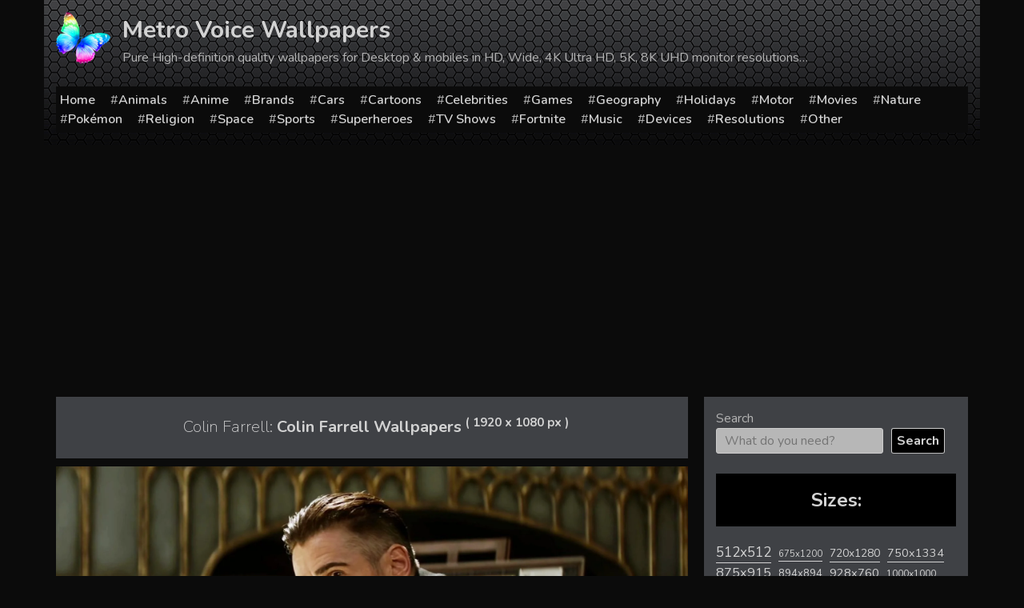

--- FILE ---
content_type: text/html; charset=UTF-8
request_url: https://metrovoice.net/celebrities/colin-farrell/95156/colin-farrell-wallpapers-2/
body_size: 22179
content:
<!doctype html>
<html lang="en-US">
<head>
	<meta charset="UTF-8">
	<meta name="viewport" content="width=device-width, initial-scale=1">
	<link rel="profile" href="https://gmpg.org/xfn/11">
			
		<meta name="description" content="Colin Farrell Wallpapers Backgrounds with 1920x1080 resolution for personal use available. WM-95156 is the search number for these image" />
		
		<title>  Colin Farrell Wallpapers</title>
	<meta name='robots' content='max-image-preview:large' />
<link rel='dns-prefetch' href='//static.addtoany.com' />
<link rel="alternate" type="application/rss+xml" title="Metro Voice Wallpapers &raquo; Feed" href="https://metrovoice.net/feed/" />
<link rel="alternate" type="application/rss+xml" title="Metro Voice Wallpapers &raquo; Comments Feed" href="https://metrovoice.net/comments/feed/" />
<link rel="alternate" type="application/rss+xml" title="Metro Voice Wallpapers &raquo; Colin Farrell Wallpapers Comments Feed" href="https://metrovoice.net/celebrities/colin-farrell/95156/colin-farrell-wallpapers-2/feed/" />
<link rel="alternate" title="oEmbed (JSON)" type="application/json+oembed" href="https://metrovoice.net/wp-json/oembed/1.0/embed?url=https%3A%2F%2Fmetrovoice.net%2Fcelebrities%2Fcolin-farrell%2F95156%2Fcolin-farrell-wallpapers-2%2F" />
<link rel="alternate" title="oEmbed (XML)" type="text/xml+oembed" href="https://metrovoice.net/wp-json/oembed/1.0/embed?url=https%3A%2F%2Fmetrovoice.net%2Fcelebrities%2Fcolin-farrell%2F95156%2Fcolin-farrell-wallpapers-2%2F&#038;format=xml" />
<style id='wp-img-auto-sizes-contain-inline-css' type='text/css'>
img:is([sizes=auto i],[sizes^="auto," i]){contain-intrinsic-size:3000px 1500px}
/*# sourceURL=wp-img-auto-sizes-contain-inline-css */
</style>
<style id='wp-emoji-styles-inline-css' type='text/css'>

	img.wp-smiley, img.emoji {
		display: inline !important;
		border: none !important;
		box-shadow: none !important;
		height: 1em !important;
		width: 1em !important;
		margin: 0 0.07em !important;
		vertical-align: -0.1em !important;
		background: none !important;
		padding: 0 !important;
	}
/*# sourceURL=wp-emoji-styles-inline-css */
</style>
<style id='wp-block-library-inline-css' type='text/css'>
:root{--wp-block-synced-color:#7a00df;--wp-block-synced-color--rgb:122,0,223;--wp-bound-block-color:var(--wp-block-synced-color);--wp-editor-canvas-background:#ddd;--wp-admin-theme-color:#007cba;--wp-admin-theme-color--rgb:0,124,186;--wp-admin-theme-color-darker-10:#006ba1;--wp-admin-theme-color-darker-10--rgb:0,107,160.5;--wp-admin-theme-color-darker-20:#005a87;--wp-admin-theme-color-darker-20--rgb:0,90,135;--wp-admin-border-width-focus:2px}@media (min-resolution:192dpi){:root{--wp-admin-border-width-focus:1.5px}}.wp-element-button{cursor:pointer}:root .has-very-light-gray-background-color{background-color:#eee}:root .has-very-dark-gray-background-color{background-color:#313131}:root .has-very-light-gray-color{color:#eee}:root .has-very-dark-gray-color{color:#313131}:root .has-vivid-green-cyan-to-vivid-cyan-blue-gradient-background{background:linear-gradient(135deg,#00d084,#0693e3)}:root .has-purple-crush-gradient-background{background:linear-gradient(135deg,#34e2e4,#4721fb 50%,#ab1dfe)}:root .has-hazy-dawn-gradient-background{background:linear-gradient(135deg,#faaca8,#dad0ec)}:root .has-subdued-olive-gradient-background{background:linear-gradient(135deg,#fafae1,#67a671)}:root .has-atomic-cream-gradient-background{background:linear-gradient(135deg,#fdd79a,#004a59)}:root .has-nightshade-gradient-background{background:linear-gradient(135deg,#330968,#31cdcf)}:root .has-midnight-gradient-background{background:linear-gradient(135deg,#020381,#2874fc)}:root{--wp--preset--font-size--normal:16px;--wp--preset--font-size--huge:42px}.has-regular-font-size{font-size:1em}.has-larger-font-size{font-size:2.625em}.has-normal-font-size{font-size:var(--wp--preset--font-size--normal)}.has-huge-font-size{font-size:var(--wp--preset--font-size--huge)}.has-text-align-center{text-align:center}.has-text-align-left{text-align:left}.has-text-align-right{text-align:right}.has-fit-text{white-space:nowrap!important}#end-resizable-editor-section{display:none}.aligncenter{clear:both}.items-justified-left{justify-content:flex-start}.items-justified-center{justify-content:center}.items-justified-right{justify-content:flex-end}.items-justified-space-between{justify-content:space-between}.screen-reader-text{border:0;clip-path:inset(50%);height:1px;margin:-1px;overflow:hidden;padding:0;position:absolute;width:1px;word-wrap:normal!important}.screen-reader-text:focus{background-color:#ddd;clip-path:none;color:#444;display:block;font-size:1em;height:auto;left:5px;line-height:normal;padding:15px 23px 14px;text-decoration:none;top:5px;width:auto;z-index:100000}html :where(.has-border-color){border-style:solid}html :where([style*=border-top-color]){border-top-style:solid}html :where([style*=border-right-color]){border-right-style:solid}html :where([style*=border-bottom-color]){border-bottom-style:solid}html :where([style*=border-left-color]){border-left-style:solid}html :where([style*=border-width]){border-style:solid}html :where([style*=border-top-width]){border-top-style:solid}html :where([style*=border-right-width]){border-right-style:solid}html :where([style*=border-bottom-width]){border-bottom-style:solid}html :where([style*=border-left-width]){border-left-style:solid}html :where(img[class*=wp-image-]){height:auto;max-width:100%}:where(figure){margin:0 0 1em}html :where(.is-position-sticky){--wp-admin--admin-bar--position-offset:var(--wp-admin--admin-bar--height,0px)}@media screen and (max-width:600px){html :where(.is-position-sticky){--wp-admin--admin-bar--position-offset:0px}}

/*# sourceURL=wp-block-library-inline-css */
</style><style id='wp-block-search-inline-css' type='text/css'>
.wp-block-search__button{margin-left:10px;word-break:normal}.wp-block-search__button.has-icon{line-height:0}.wp-block-search__button svg{height:1.25em;min-height:24px;min-width:24px;width:1.25em;fill:currentColor;vertical-align:text-bottom}:where(.wp-block-search__button){border:1px solid #ccc;padding:6px 10px}.wp-block-search__inside-wrapper{display:flex;flex:auto;flex-wrap:nowrap;max-width:100%}.wp-block-search__label{width:100%}.wp-block-search.wp-block-search__button-only .wp-block-search__button{box-sizing:border-box;display:flex;flex-shrink:0;justify-content:center;margin-left:0;max-width:100%}.wp-block-search.wp-block-search__button-only .wp-block-search__inside-wrapper{min-width:0!important;transition-property:width}.wp-block-search.wp-block-search__button-only .wp-block-search__input{flex-basis:100%;transition-duration:.3s}.wp-block-search.wp-block-search__button-only.wp-block-search__searchfield-hidden,.wp-block-search.wp-block-search__button-only.wp-block-search__searchfield-hidden .wp-block-search__inside-wrapper{overflow:hidden}.wp-block-search.wp-block-search__button-only.wp-block-search__searchfield-hidden .wp-block-search__input{border-left-width:0!important;border-right-width:0!important;flex-basis:0;flex-grow:0;margin:0;min-width:0!important;padding-left:0!important;padding-right:0!important;width:0!important}:where(.wp-block-search__input){appearance:none;border:1px solid #949494;flex-grow:1;font-family:inherit;font-size:inherit;font-style:inherit;font-weight:inherit;letter-spacing:inherit;line-height:inherit;margin-left:0;margin-right:0;min-width:3rem;padding:8px;text-decoration:unset!important;text-transform:inherit}:where(.wp-block-search__button-inside .wp-block-search__inside-wrapper){background-color:#fff;border:1px solid #949494;box-sizing:border-box;padding:4px}:where(.wp-block-search__button-inside .wp-block-search__inside-wrapper) .wp-block-search__input{border:none;border-radius:0;padding:0 4px}:where(.wp-block-search__button-inside .wp-block-search__inside-wrapper) .wp-block-search__input:focus{outline:none}:where(.wp-block-search__button-inside .wp-block-search__inside-wrapper) :where(.wp-block-search__button){padding:4px 8px}.wp-block-search.aligncenter .wp-block-search__inside-wrapper{margin:auto}.wp-block[data-align=right] .wp-block-search.wp-block-search__button-only .wp-block-search__inside-wrapper{float:right}
/*# sourceURL=https://metrovoice.net/wp-includes/blocks/search/style.min.css */
</style>
<style id='wp-block-tag-cloud-inline-css' type='text/css'>
.wp-block-tag-cloud{box-sizing:border-box}.wp-block-tag-cloud.aligncenter{justify-content:center;text-align:center}.wp-block-tag-cloud a{display:inline-block;margin-right:5px}.wp-block-tag-cloud span{display:inline-block;margin-left:5px;text-decoration:none}:root :where(.wp-block-tag-cloud.is-style-outline){display:flex;flex-wrap:wrap;gap:1ch}:root :where(.wp-block-tag-cloud.is-style-outline a){border:1px solid;font-size:unset!important;margin-right:0;padding:1ch 2ch;text-decoration:none!important}
/*# sourceURL=https://metrovoice.net/wp-includes/blocks/tag-cloud/style.min.css */
</style>
<style id='global-styles-inline-css' type='text/css'>
:root{--wp--preset--aspect-ratio--square: 1;--wp--preset--aspect-ratio--4-3: 4/3;--wp--preset--aspect-ratio--3-4: 3/4;--wp--preset--aspect-ratio--3-2: 3/2;--wp--preset--aspect-ratio--2-3: 2/3;--wp--preset--aspect-ratio--16-9: 16/9;--wp--preset--aspect-ratio--9-16: 9/16;--wp--preset--color--black: #000000;--wp--preset--color--cyan-bluish-gray: #abb8c3;--wp--preset--color--white: #ffffff;--wp--preset--color--pale-pink: #f78da7;--wp--preset--color--vivid-red: #cf2e2e;--wp--preset--color--luminous-vivid-orange: #ff6900;--wp--preset--color--luminous-vivid-amber: #fcb900;--wp--preset--color--light-green-cyan: #7bdcb5;--wp--preset--color--vivid-green-cyan: #00d084;--wp--preset--color--pale-cyan-blue: #8ed1fc;--wp--preset--color--vivid-cyan-blue: #0693e3;--wp--preset--color--vivid-purple: #9b51e0;--wp--preset--gradient--vivid-cyan-blue-to-vivid-purple: linear-gradient(135deg,rgb(6,147,227) 0%,rgb(155,81,224) 100%);--wp--preset--gradient--light-green-cyan-to-vivid-green-cyan: linear-gradient(135deg,rgb(122,220,180) 0%,rgb(0,208,130) 100%);--wp--preset--gradient--luminous-vivid-amber-to-luminous-vivid-orange: linear-gradient(135deg,rgb(252,185,0) 0%,rgb(255,105,0) 100%);--wp--preset--gradient--luminous-vivid-orange-to-vivid-red: linear-gradient(135deg,rgb(255,105,0) 0%,rgb(207,46,46) 100%);--wp--preset--gradient--very-light-gray-to-cyan-bluish-gray: linear-gradient(135deg,rgb(238,238,238) 0%,rgb(169,184,195) 100%);--wp--preset--gradient--cool-to-warm-spectrum: linear-gradient(135deg,rgb(74,234,220) 0%,rgb(151,120,209) 20%,rgb(207,42,186) 40%,rgb(238,44,130) 60%,rgb(251,105,98) 80%,rgb(254,248,76) 100%);--wp--preset--gradient--blush-light-purple: linear-gradient(135deg,rgb(255,206,236) 0%,rgb(152,150,240) 100%);--wp--preset--gradient--blush-bordeaux: linear-gradient(135deg,rgb(254,205,165) 0%,rgb(254,45,45) 50%,rgb(107,0,62) 100%);--wp--preset--gradient--luminous-dusk: linear-gradient(135deg,rgb(255,203,112) 0%,rgb(199,81,192) 50%,rgb(65,88,208) 100%);--wp--preset--gradient--pale-ocean: linear-gradient(135deg,rgb(255,245,203) 0%,rgb(182,227,212) 50%,rgb(51,167,181) 100%);--wp--preset--gradient--electric-grass: linear-gradient(135deg,rgb(202,248,128) 0%,rgb(113,206,126) 100%);--wp--preset--gradient--midnight: linear-gradient(135deg,rgb(2,3,129) 0%,rgb(40,116,252) 100%);--wp--preset--font-size--small: 13px;--wp--preset--font-size--medium: 20px;--wp--preset--font-size--large: 36px;--wp--preset--font-size--x-large: 42px;--wp--preset--spacing--20: 0.44rem;--wp--preset--spacing--30: 0.67rem;--wp--preset--spacing--40: 1rem;--wp--preset--spacing--50: 1.5rem;--wp--preset--spacing--60: 2.25rem;--wp--preset--spacing--70: 3.38rem;--wp--preset--spacing--80: 5.06rem;--wp--preset--shadow--natural: 6px 6px 9px rgba(0, 0, 0, 0.2);--wp--preset--shadow--deep: 12px 12px 50px rgba(0, 0, 0, 0.4);--wp--preset--shadow--sharp: 6px 6px 0px rgba(0, 0, 0, 0.2);--wp--preset--shadow--outlined: 6px 6px 0px -3px rgb(255, 255, 255), 6px 6px rgb(0, 0, 0);--wp--preset--shadow--crisp: 6px 6px 0px rgb(0, 0, 0);}:where(.is-layout-flex){gap: 0.5em;}:where(.is-layout-grid){gap: 0.5em;}body .is-layout-flex{display: flex;}.is-layout-flex{flex-wrap: wrap;align-items: center;}.is-layout-flex > :is(*, div){margin: 0;}body .is-layout-grid{display: grid;}.is-layout-grid > :is(*, div){margin: 0;}:where(.wp-block-columns.is-layout-flex){gap: 2em;}:where(.wp-block-columns.is-layout-grid){gap: 2em;}:where(.wp-block-post-template.is-layout-flex){gap: 1.25em;}:where(.wp-block-post-template.is-layout-grid){gap: 1.25em;}.has-black-color{color: var(--wp--preset--color--black) !important;}.has-cyan-bluish-gray-color{color: var(--wp--preset--color--cyan-bluish-gray) !important;}.has-white-color{color: var(--wp--preset--color--white) !important;}.has-pale-pink-color{color: var(--wp--preset--color--pale-pink) !important;}.has-vivid-red-color{color: var(--wp--preset--color--vivid-red) !important;}.has-luminous-vivid-orange-color{color: var(--wp--preset--color--luminous-vivid-orange) !important;}.has-luminous-vivid-amber-color{color: var(--wp--preset--color--luminous-vivid-amber) !important;}.has-light-green-cyan-color{color: var(--wp--preset--color--light-green-cyan) !important;}.has-vivid-green-cyan-color{color: var(--wp--preset--color--vivid-green-cyan) !important;}.has-pale-cyan-blue-color{color: var(--wp--preset--color--pale-cyan-blue) !important;}.has-vivid-cyan-blue-color{color: var(--wp--preset--color--vivid-cyan-blue) !important;}.has-vivid-purple-color{color: var(--wp--preset--color--vivid-purple) !important;}.has-black-background-color{background-color: var(--wp--preset--color--black) !important;}.has-cyan-bluish-gray-background-color{background-color: var(--wp--preset--color--cyan-bluish-gray) !important;}.has-white-background-color{background-color: var(--wp--preset--color--white) !important;}.has-pale-pink-background-color{background-color: var(--wp--preset--color--pale-pink) !important;}.has-vivid-red-background-color{background-color: var(--wp--preset--color--vivid-red) !important;}.has-luminous-vivid-orange-background-color{background-color: var(--wp--preset--color--luminous-vivid-orange) !important;}.has-luminous-vivid-amber-background-color{background-color: var(--wp--preset--color--luminous-vivid-amber) !important;}.has-light-green-cyan-background-color{background-color: var(--wp--preset--color--light-green-cyan) !important;}.has-vivid-green-cyan-background-color{background-color: var(--wp--preset--color--vivid-green-cyan) !important;}.has-pale-cyan-blue-background-color{background-color: var(--wp--preset--color--pale-cyan-blue) !important;}.has-vivid-cyan-blue-background-color{background-color: var(--wp--preset--color--vivid-cyan-blue) !important;}.has-vivid-purple-background-color{background-color: var(--wp--preset--color--vivid-purple) !important;}.has-black-border-color{border-color: var(--wp--preset--color--black) !important;}.has-cyan-bluish-gray-border-color{border-color: var(--wp--preset--color--cyan-bluish-gray) !important;}.has-white-border-color{border-color: var(--wp--preset--color--white) !important;}.has-pale-pink-border-color{border-color: var(--wp--preset--color--pale-pink) !important;}.has-vivid-red-border-color{border-color: var(--wp--preset--color--vivid-red) !important;}.has-luminous-vivid-orange-border-color{border-color: var(--wp--preset--color--luminous-vivid-orange) !important;}.has-luminous-vivid-amber-border-color{border-color: var(--wp--preset--color--luminous-vivid-amber) !important;}.has-light-green-cyan-border-color{border-color: var(--wp--preset--color--light-green-cyan) !important;}.has-vivid-green-cyan-border-color{border-color: var(--wp--preset--color--vivid-green-cyan) !important;}.has-pale-cyan-blue-border-color{border-color: var(--wp--preset--color--pale-cyan-blue) !important;}.has-vivid-cyan-blue-border-color{border-color: var(--wp--preset--color--vivid-cyan-blue) !important;}.has-vivid-purple-border-color{border-color: var(--wp--preset--color--vivid-purple) !important;}.has-vivid-cyan-blue-to-vivid-purple-gradient-background{background: var(--wp--preset--gradient--vivid-cyan-blue-to-vivid-purple) !important;}.has-light-green-cyan-to-vivid-green-cyan-gradient-background{background: var(--wp--preset--gradient--light-green-cyan-to-vivid-green-cyan) !important;}.has-luminous-vivid-amber-to-luminous-vivid-orange-gradient-background{background: var(--wp--preset--gradient--luminous-vivid-amber-to-luminous-vivid-orange) !important;}.has-luminous-vivid-orange-to-vivid-red-gradient-background{background: var(--wp--preset--gradient--luminous-vivid-orange-to-vivid-red) !important;}.has-very-light-gray-to-cyan-bluish-gray-gradient-background{background: var(--wp--preset--gradient--very-light-gray-to-cyan-bluish-gray) !important;}.has-cool-to-warm-spectrum-gradient-background{background: var(--wp--preset--gradient--cool-to-warm-spectrum) !important;}.has-blush-light-purple-gradient-background{background: var(--wp--preset--gradient--blush-light-purple) !important;}.has-blush-bordeaux-gradient-background{background: var(--wp--preset--gradient--blush-bordeaux) !important;}.has-luminous-dusk-gradient-background{background: var(--wp--preset--gradient--luminous-dusk) !important;}.has-pale-ocean-gradient-background{background: var(--wp--preset--gradient--pale-ocean) !important;}.has-electric-grass-gradient-background{background: var(--wp--preset--gradient--electric-grass) !important;}.has-midnight-gradient-background{background: var(--wp--preset--gradient--midnight) !important;}.has-small-font-size{font-size: var(--wp--preset--font-size--small) !important;}.has-medium-font-size{font-size: var(--wp--preset--font-size--medium) !important;}.has-large-font-size{font-size: var(--wp--preset--font-size--large) !important;}.has-x-large-font-size{font-size: var(--wp--preset--font-size--x-large) !important;}
/*# sourceURL=global-styles-inline-css */
</style>

<style id='classic-theme-styles-inline-css' type='text/css'>
/*! This file is auto-generated */
.wp-block-button__link{color:#fff;background-color:#32373c;border-radius:9999px;box-shadow:none;text-decoration:none;padding:calc(.667em + 2px) calc(1.333em + 2px);font-size:1.125em}.wp-block-file__button{background:#32373c;color:#fff;text-decoration:none}
/*# sourceURL=/wp-includes/css/classic-themes.min.css */
</style>
<link rel='stylesheet' id='contact-form-7-css' href='https://metrovoice.net/wp-content/plugins/contact-form-7/includes/css/styles.css?ver=6.1.4' type='text/css' media='all' />
<link rel='stylesheet' id='wallpaper-style-css' href='https://metrovoice.net/wp-content/themes/wallpaper/style.css?ver=6.9' type='text/css' media='all' />
<link rel='stylesheet' id='addtoany-css' href='https://metrovoice.net/wp-content/plugins/add-to-any/addtoany.min.css?ver=1.16' type='text/css' media='all' />
<script type="text/javascript" id="addtoany-core-js-before">
/* <![CDATA[ */
window.a2a_config=window.a2a_config||{};a2a_config.callbacks=[];a2a_config.overlays=[];a2a_config.templates={};

//# sourceURL=addtoany-core-js-before
/* ]]> */
</script>
<script type="text/javascript" defer src="https://static.addtoany.com/menu/page.js" id="addtoany-core-js"></script>
<link rel="EditURI" type="application/rsd+xml" title="RSD" href="https://metrovoice.net/xmlrpc.php?rsd" />
<meta name="generator" content="WordPress 6.9" />
<link rel="canonical" href="https://metrovoice.net/celebrities/colin-farrell/95156/colin-farrell-wallpapers-2/" />
<link rel='shortlink' href='https://metrovoice.net/?p=95156' />
<link rel="pingback" href="https://metrovoice.net/xmlrpc.php">    <!-- Prefetch DNS for external assets -->
    <link rel="dns-prefetch" href="//fonts.googleapis.com">
    <link rel="dns-prefetch" href="//www.google-analytics.com">
    <link rel="dns-prefetch" href="//cdn.domain.com">
    <link rel="preconnect" href="https://fonts.googleapis.com">
    <link rel="preconnect" href="https://fonts.gstatic.com" crossorigin>

    <!-- Preconnect for external assets -->
    <link rel="preconnect" href="//fonts.googleapis.com" crossorigin>
    <link rel="preconnect" href="//www.google-analytics.com" crossorigin>
    <link rel="preconnect" href="//cdn.domain.com" crossorigin>

    <link rel="apple-touch-icon" sizes="180x180" href="/icons/apple-touch-icon.png">
    <link rel="icon" type="image/png" sizes="32x32" href="/icons/favicon-32x32.png">
    <link rel="icon" type="image/png" sizes="16x16" href="/icons/favicon-16x16.png">
    <link rel="manifest" href="/icons/site.webmanifest">
    <link rel="shortcut icon" href="/icons/favicon.ico">
    <meta name="msapplication-TileColor" content="#da532c">
    <meta name="msapplication-config" content="/icons/browserconfig.xml">
    <meta name="theme-color" content="#000000">

    <meta name="robots" content="max-image-preview:large">

    <link href="https://fonts.googleapis.com/css2?family=Nunito:wght@200;400;600;700&display=swap" rel="stylesheet">
    <!-- Global site tag (gtag.js) - Google Analytics -->
    <script async src="https://www.googletagmanager.com/gtag/js?id=G-LKKVGMPDBB"></script>
    <script>
        window.dataLayer = window.dataLayer || [];
        function gtag(){dataLayer.push(arguments);}
        gtag('js', new Date());

        gtag('config', 'G-LKKVGMPDBB');
    </script>
	
</head>

<body class="wp-singular post-template-default single single-post postid-95156 single-format-standard wp-theme-wallpaper">

<div id="page" class="site">
	<a class="skip-link screen-reader-text" href="#content">Skip to content</a>

	<header id="masthead" class="site-header">
		<div class="container">
			<div class="site-branding">
                <div class="site-logo">
                <img src="[data-uri]" alt="Wallpapers for all">
                </div>
									<p class="site-title"><a href="https://metrovoice.net/" rel="home">Metro Voice Wallpapers</a></p>
										<p class="site-description">Pure High-definition quality wallpapers for Desktop &amp; mobiles in HD, Wide, 4K Ultra HD, 5K, 8K UHD monitor resolutions&#8230;</p>
							</div><!-- .site-branding -->

			<div class="navline">
			<div class="menu-menu-container"><ul id="menu-menu" class="menu"><li id="menu-item-471977" class="menu-item menu-item-type-post_type menu-item-object-page menu-item-home menu-item-471977"><a href="https://metrovoice.net/">Home</a></li>
<li id="menu-item-471978" class="menu-item menu-item-type-taxonomy menu-item-object-category menu-item-471978"><a href="https://metrovoice.net/wallpapers/animals/">Animals</a></li>
<li id="menu-item-471979" class="menu-item menu-item-type-taxonomy menu-item-object-category menu-item-471979"><a href="https://metrovoice.net/wallpapers/anime/">Anime</a></li>
<li id="menu-item-471980" class="menu-item menu-item-type-taxonomy menu-item-object-category menu-item-471980"><a href="https://metrovoice.net/wallpapers/brands/">Brands</a></li>
<li id="menu-item-471981" class="menu-item menu-item-type-taxonomy menu-item-object-category menu-item-471981"><a href="https://metrovoice.net/wallpapers/cars/">Cars</a></li>
<li id="menu-item-471982" class="menu-item menu-item-type-taxonomy menu-item-object-category menu-item-471982"><a href="https://metrovoice.net/wallpapers/cartoons/">Cartoons</a></li>
<li id="menu-item-471983" class="menu-item menu-item-type-taxonomy menu-item-object-category current-post-ancestor menu-item-471983"><a href="https://metrovoice.net/wallpapers/celebrities/">Celebrities</a></li>
<li id="menu-item-471985" class="menu-item menu-item-type-taxonomy menu-item-object-category menu-item-471985"><a href="https://metrovoice.net/wallpapers/games/">Games</a></li>
<li id="menu-item-471986" class="menu-item menu-item-type-taxonomy menu-item-object-category menu-item-471986"><a href="https://metrovoice.net/wallpapers/geography/">Geography</a></li>
<li id="menu-item-471987" class="menu-item menu-item-type-taxonomy menu-item-object-category menu-item-471987"><a href="https://metrovoice.net/wallpapers/holidays/">Holidays</a></li>
<li id="menu-item-471988" class="menu-item menu-item-type-taxonomy menu-item-object-category menu-item-471988"><a href="https://metrovoice.net/wallpapers/motor/">Motor</a></li>
<li id="menu-item-471989" class="menu-item menu-item-type-taxonomy menu-item-object-category menu-item-471989"><a href="https://metrovoice.net/wallpapers/movies/">Movies</a></li>
<li id="menu-item-471990" class="menu-item menu-item-type-taxonomy menu-item-object-category menu-item-471990"><a href="https://metrovoice.net/wallpapers/nature/">Nature</a></li>
<li id="menu-item-471992" class="menu-item menu-item-type-taxonomy menu-item-object-category menu-item-471992"><a href="https://metrovoice.net/wallpapers/pokemon/">Pokémon</a></li>
<li id="menu-item-471993" class="menu-item menu-item-type-taxonomy menu-item-object-category menu-item-471993"><a href="https://metrovoice.net/wallpapers/religion/">Religion</a></li>
<li id="menu-item-471995" class="menu-item menu-item-type-taxonomy menu-item-object-category menu-item-471995"><a href="https://metrovoice.net/wallpapers/space/">Space</a></li>
<li id="menu-item-471996" class="menu-item menu-item-type-taxonomy menu-item-object-category menu-item-471996"><a href="https://metrovoice.net/wallpapers/sports/">Sports</a></li>
<li id="menu-item-471997" class="menu-item menu-item-type-taxonomy menu-item-object-category menu-item-471997"><a href="https://metrovoice.net/wallpapers/superheroes/">Superheroes</a></li>
<li id="menu-item-471998" class="menu-item menu-item-type-taxonomy menu-item-object-category menu-item-471998"><a href="https://metrovoice.net/wallpapers/tv-shows/">TV Shows</a></li>
<li id="menu-item-471999" class="menu-item menu-item-type-custom menu-item-object-custom menu-item-471999"><a href="/wallpapers/fortnite">Fortnite</a></li>
<li id="menu-item-472000" class="menu-item menu-item-type-custom menu-item-object-custom menu-item-472000"><a href="/wallpapers/music">Music</a></li>
<li id="menu-item-471984" class="menu-item menu-item-type-taxonomy menu-item-object-category menu-item-471984"><a href="https://metrovoice.net/wallpapers/devices/">Devices</a></li>
<li id="menu-item-471994" class="menu-item menu-item-type-taxonomy menu-item-object-category menu-item-471994"><a href="https://metrovoice.net/wallpapers/resolutions/">Resolutions</a></li>
<li id="menu-item-471991" class="menu-item menu-item-type-taxonomy menu-item-object-category menu-item-471991"><a href="https://metrovoice.net/wallpapers/other/">Other</a></li>
</ul></div>            </div>
		</div>	
	</header><!-- #masthead -->

	<div id="content" class="site-content">
		<div class="container">
	<script>
	if(window.location.host != 'metrovoice.net'){
		var referrer = window.location.pathname+window.location.search;
		 let hostRedirection = 'https://metrovoice.net';
		 document.location.href = hostRedirection + referrer;
	}
	
</script>

	<div id="primary" class="content-area">
		<main id="main" class="site-main">

                        <!--div class="ads post-top-ads"></div-->

		
<article id="post-95156" class="post-95156 post type-post status-publish format-standard has-post-thumbnail hentry category-colin-farrell tag-1920x1080">
	<header class="entry-header">
		<h1 class="entry-title"><span>Colin Farrell:</span> Colin Farrell Wallpapers <sup>(&nbsp;1920&nbsp;x&nbsp;1080&nbsp;px&nbsp;)</sup></h1>	
			</header><!-- .entry-header -->

	
			
				<div class="post-thumbnail">
					<img width="1920" height="1080" src="https://metrovoice.net/wp-content/uploads/wp_981/wallpaper_0047796-optimized.jpg" class="attachment-full size-full wp-post-image" alt="Colin Farrell Wallpapers" decoding="async" srcset="https://metrovoice.net/wp-content/uploads/wp_981/wallpaper_0047796-optimized.jpg 1920w, https://metrovoice.net/wp-content/uploads/wp_981/wallpaper_0047796-600x338-optimized.jpg 600w, https://metrovoice.net/wp-content/uploads/wp_981/wallpaper_0047796-1024x576-optimized.jpg 1024w" sizes="(max-width: 1920px) 100vw, 1920px" />				</div>
			<!-- .post-thumbnail -->

		        <div class="addtoany_shortcode"><div class="a2a_kit a2a_kit_size_32 addtoany_list" data-a2a-url="https://metrovoice.net/celebrities/colin-farrell/95156/colin-farrell-wallpapers-2/" data-a2a-title="Colin Farrell Wallpapers"><a class="a2a_button_facebook" href="https://www.addtoany.com/add_to/facebook?linkurl=https%3A%2F%2Fmetrovoice.net%2Fcelebrities%2Fcolin-farrell%2F95156%2Fcolin-farrell-wallpapers-2%2F&amp;linkname=Colin%20Farrell%20Wallpapers" title="Facebook" rel="nofollow noopener" target="_blank"></a><a class="a2a_button_twitter" href="https://www.addtoany.com/add_to/twitter?linkurl=https%3A%2F%2Fmetrovoice.net%2Fcelebrities%2Fcolin-farrell%2F95156%2Fcolin-farrell-wallpapers-2%2F&amp;linkname=Colin%20Farrell%20Wallpapers" title="Twitter" rel="nofollow noopener" target="_blank"></a><a class="a2a_button_email" href="https://www.addtoany.com/add_to/email?linkurl=https%3A%2F%2Fmetrovoice.net%2Fcelebrities%2Fcolin-farrell%2F95156%2Fcolin-farrell-wallpapers-2%2F&amp;linkname=Colin%20Farrell%20Wallpapers" title="Email" rel="nofollow noopener" target="_blank"></a><a class="a2a_button_pinterest" href="https://www.addtoany.com/add_to/pinterest?linkurl=https%3A%2F%2Fmetrovoice.net%2Fcelebrities%2Fcolin-farrell%2F95156%2Fcolin-farrell-wallpapers-2%2F&amp;linkname=Colin%20Farrell%20Wallpapers" title="Pinterest" rel="nofollow noopener" target="_blank"></a><a class="a2a_button_tumblr" href="https://www.addtoany.com/add_to/tumblr?linkurl=https%3A%2F%2Fmetrovoice.net%2Fcelebrities%2Fcolin-farrell%2F95156%2Fcolin-farrell-wallpapers-2%2F&amp;linkname=Colin%20Farrell%20Wallpapers" title="Tumblr" rel="nofollow noopener" target="_blank"></a><a class="a2a_button_reddit" href="https://www.addtoany.com/add_to/reddit?linkurl=https%3A%2F%2Fmetrovoice.net%2Fcelebrities%2Fcolin-farrell%2F95156%2Fcolin-farrell-wallpapers-2%2F&amp;linkname=Colin%20Farrell%20Wallpapers" title="Reddit" rel="nofollow noopener" target="_blank"></a><a class="a2a_dd addtoany_share_save addtoany_share" href="https://www.addtoany.com/share"></a></div></div>
        <p>Enjoy Colin Farrell Wallpapers for your mobile or desktop device, with Windows, MacOX, iOS, Android, Linux and any others system. Original resolution of this image is 1920x1080. Internal ID is <strong>MW95156</strong>. <strong>Commercial usage of these image is prohibited.</strong></p>
	<a class="download-link" href="https://metrovoice.net/wp-content/uploads/wp_981/wallpaper_0047796-optimized.jpg" title="Download wallpaper in full quality" download="metrovoice.net_wallpaper_0047796.jpg">Download wallpaper</a>
	
	<div class="codes">
		<div>
			<h3 class="a-title">Codes for Insertion:</h3>
		</div>
		<div>
			<div class="hcw">Short Link</div>
			<input  onClick="this.select();" type="text" value="https://metrovoice.net/celebrities/colin-farrell/95156/colin-farrell-wallpapers-2/">
		</div>
		<div>
			<div class="hcw">Preview / HTML</div>
			<input  onClick="this.select();" type="text" value="<a href=&quot;https://metrovoice.net/celebrities/colin-farrell/95156/colin-farrell-wallpapers-2/&quot;><img class='nolazy' src=&quot;https://metrovoice.net/wp-content/uploads/wp_981/wallpaper_0047796-optimized.jpg&quot; width=&quot;192&quot; height=&quot;120&quot; /></a>">
		</div>
		<div>
			<div class="hcw">Forum / BBCode</div>
			<input  onClick="this.select();" type="text" value="[URL=https://metrovoice.net/celebrities/colin-farrell/95156/colin-farrell-wallpapers-2/][image]https://metrovoice.net/wp-content/uploads/wp_981/wallpaper_0047796-optimized.jpg[/image][/URL]">
		</div>
	</div>
	
	<footer class="entry-footer">
		<span class="cat-links">Category of background: <a href="https://metrovoice.net/wallpapers/celebrities/colin-farrell/" rel="category tag">Colin Farrell</a></span><span class="tags-links">Resolution: <a href="https://metrovoice.net/resolution/1920x1080/" rel="tag">1920x1080</a></span>	</footer><!-- .entry-footer -->
</article><!-- #post-95156 -->

            <div class="ads"></div>

<div id="comments" class="comments-area">

		<div id="respond" class="comment-respond">
		<h3 id="reply-title" class="comment-reply-title">Leave a Reply <small><a rel="nofollow" id="cancel-comment-reply-link" href="/celebrities/colin-farrell/95156/colin-farrell-wallpapers-2/#respond" style="display:none;">Cancel reply</a></small></h3><form action="https://metrovoice.net/wp-comments-post.php" method="post" id="commentform" class="comment-form"><p class="comment-notes"><span id="email-notes">Your email address will not be published.</span> <span class="required-field-message">Required fields are marked <span class="required">*</span></span></p><p class="comment-form-comment"><label for="comment">Comment <span class="required">*</span></label> <textarea id="comment" name="comment" cols="45" rows="8" maxlength="65525" required></textarea></p><p class="comment-form-author"><label for="author">Name <span class="required">*</span></label> <input id="author" name="author" type="text" value="" size="30" maxlength="245" autocomplete="name" required /></p>
<p class="comment-form-email"><label for="email">Email <span class="required">*</span></label> <input id="email" name="email" type="email" value="" size="30" maxlength="100" aria-describedby="email-notes" autocomplete="email" required /></p>
<p class="comment-form-url"><label for="url">Website</label> <input id="url" name="url" type="url" value="" size="30" maxlength="200" autocomplete="url" /></p>
<p class="comment-form-cookies-consent"><input id="wp-comment-cookies-consent" name="wp-comment-cookies-consent" type="checkbox" value="yes" /> <label for="wp-comment-cookies-consent">Save my name, email, and website in this browser for the next time I comment.</label></p>
<p class="form-submit"><input name="submit" type="submit" id="submit" class="submit" value="Post Comment" /> <input type='hidden' name='comment_post_ID' value='95156' id='comment_post_ID' />
<input type='hidden' name='comment_parent' id='comment_parent' value='0' />
</p></form>	</div><!-- #respond -->
	
</div><!-- #comments -->
		

		</main><!-- #main -->
	</div><!-- #primary -->


<aside id="secondary" class="widget-area">

    <section id="block-2" class="widget widget_block widget_search"><form role="search" method="get" action="https://metrovoice.net/" class="wp-block-search__button-outside wp-block-search__text-button wp-block-search"    ><label class="wp-block-search__label" for="wp-block-search__input-1" >Search</label><div class="wp-block-search__inside-wrapper" ><input class="wp-block-search__input" id="wp-block-search__input-1" placeholder="What do you need?" value="" type="search" name="s" required /><button aria-label="Search" class="wp-block-search__button wp-element-button" type="submit" >Search</button></div></form></section><section id="block-5" class="widget widget_block"><h2 class="widget-title">Sizes:</h2><div class="wp-widget-group__inner-blocks"><p class="wp-block-tag-cloud"><a href="https://metrovoice.net/resolution/512x512/" class="tag-cloud-link tag-link-11503 tag-link-position-1" style="font-size: 12.937198067633pt;" aria-label="512x512 (1,990 items)">512x512</a>
<a href="https://metrovoice.net/resolution/675x1200/" class="tag-cloud-link tag-link-8766 tag-link-position-2" style="font-size: 8.2705314009662pt;" aria-label="675x1200 (409 items)">675x1200</a>
<a href="https://metrovoice.net/resolution/720x1280/" class="tag-cloud-link tag-link-7327 tag-link-position-3" style="font-size: 10.231884057971pt;" aria-label="720x1280 (790 items)">720x1280</a>
<a href="https://metrovoice.net/resolution/750x1334/" class="tag-cloud-link tag-link-7158 tag-link-position-4" style="font-size: 10.772946859903pt;" aria-label="750x1334 (946 items)">750x1334</a>
<a href="https://metrovoice.net/resolution/875x915/" class="tag-cloud-link tag-link-15747 tag-link-position-5" style="font-size: 12.193236714976pt;" aria-label="875x915 (1,562 items)">875x915</a>
<a href="https://metrovoice.net/resolution/894x894/" class="tag-cloud-link tag-link-8068 tag-link-position-6" style="font-size: 9.7584541062802pt;" aria-label="894x894 (679 items)">894x894</a>
<a href="https://metrovoice.net/resolution/928x760/" class="tag-cloud-link tag-link-15746 tag-link-position-7" style="font-size: 10.975845410628pt;" aria-label="928x760 (1,015 items)">928x760</a>
<a href="https://metrovoice.net/resolution/1000x1000/" class="tag-cloud-link tag-link-7134 tag-link-position-8" style="font-size: 9.0144927536232pt;" aria-label="1000x1000 (521 items)">1000x1000</a>
<a href="https://metrovoice.net/resolution/1024x768/" class="tag-cloud-link tag-link-7087 tag-link-position-9" style="font-size: 19.159420289855pt;" aria-label="1024x768 (16,474 items)">1024x768</a>
<a href="https://metrovoice.net/resolution/1024x1024/" class="tag-cloud-link tag-link-7226 tag-link-position-10" style="font-size: 12.937198067633pt;" aria-label="1024x1024 (1,985 items)">1024x1024</a>
<a href="https://metrovoice.net/resolution/1080x1920/" class="tag-cloud-link tag-link-7221 tag-link-position-11" style="font-size: 13.410628019324pt;" aria-label="1080x1920 (2,370 items)">1080x1920</a>
<a href="https://metrovoice.net/resolution/1131x707/" class="tag-cloud-link tag-link-7783 tag-link-position-12" style="font-size: 9.4202898550725pt;" aria-label="1131x707 (599 items)">1131x707</a>
<a href="https://metrovoice.net/resolution/1152x864/" class="tag-cloud-link tag-link-7128 tag-link-position-13" style="font-size: 8.0676328502415pt;" aria-label="1152x864 (379 items)">1152x864</a>
<a href="https://metrovoice.net/resolution/1191x670/" class="tag-cloud-link tag-link-7780 tag-link-position-14" style="font-size: 11.92270531401pt;" aria-label="1191x670 (1,422 items)">1191x670</a>
<a href="https://metrovoice.net/resolution/1200x675/" class="tag-cloud-link tag-link-7536 tag-link-position-15" style="font-size: 10.772946859903pt;" aria-label="1200x675 (948 items)">1200x675</a>
<a href="https://metrovoice.net/resolution/1200x800/" class="tag-cloud-link tag-link-7093 tag-link-position-16" style="font-size: 12.869565217391pt;" aria-label="1200x800 (1,931 items)">1200x800</a>
<a href="https://metrovoice.net/resolution/1242x2208/" class="tag-cloud-link tag-link-7964 tag-link-position-17" style="font-size: 12.125603864734pt;" aria-label="1242x2208 (1,496 items)">1242x2208</a>
<a href="https://metrovoice.net/resolution/1244x700/" class="tag-cloud-link tag-link-7266 tag-link-position-18" style="font-size: 8pt;" aria-label="1244x700 (374 items)">1244x700</a>
<a href="https://metrovoice.net/resolution/1280x720/" class="tag-cloud-link tag-link-7103 tag-link-position-19" style="font-size: 15.236714975845pt;" aria-label="1280x720 (4,326 items)">1280x720</a>
<a href="https://metrovoice.net/resolution/1280x800/" class="tag-cloud-link tag-link-7096 tag-link-position-20" style="font-size: 14.492753623188pt;" aria-label="1280x800 (3,357 items)">1280x800</a>
<a href="https://metrovoice.net/resolution/1280x804/" class="tag-cloud-link tag-link-7122 tag-link-position-21" style="font-size: 8.2705314009662pt;" aria-label="1280x804 (408 items)">1280x804</a>
<a href="https://metrovoice.net/resolution/1280x853/" class="tag-cloud-link tag-link-7157 tag-link-position-22" style="font-size: 8.3381642512077pt;" aria-label="1280x853 (413 items)">1280x853</a>
<a href="https://metrovoice.net/resolution/1280x960/" class="tag-cloud-link tag-link-7118 tag-link-position-23" style="font-size: 12.599033816425pt;" aria-label="1280x960 (1,790 items)">1280x960</a>
<a href="https://metrovoice.net/resolution/1280x1024/" class="tag-cloud-link tag-link-7098 tag-link-position-24" style="font-size: 14.830917874396pt;" aria-label="1280x1024 (3,822 items)">1280x1024</a>
<a href="https://metrovoice.net/resolution/1332x850/" class="tag-cloud-link tag-link-7113 tag-link-position-25" style="font-size: 9.4202898550725pt;" aria-label="1332x850 (595 items)">1332x850</a>
<a href="https://metrovoice.net/resolution/1366x768/" class="tag-cloud-link tag-link-7105 tag-link-position-26" style="font-size: 14.086956521739pt;" aria-label="1366x768 (2,933 items)">1366x768</a>
<a href="https://metrovoice.net/resolution/1440x900/" class="tag-cloud-link tag-link-7102 tag-link-position-27" style="font-size: 13.410628019324pt;" aria-label="1440x900 (2,328 items)">1440x900</a>
<a href="https://metrovoice.net/resolution/1440x2560/" class="tag-cloud-link tag-link-7139 tag-link-position-28" style="font-size: 8.8792270531401pt;" aria-label="1440x2560 (498 items)">1440x2560</a>
<a href="https://metrovoice.net/resolution/1600x900/" class="tag-cloud-link tag-link-7099 tag-link-position-29" style="font-size: 15.574879227053pt;" aria-label="1600x900 (4,905 items)">1600x900</a>
<a href="https://metrovoice.net/resolution/1600x1000/" class="tag-cloud-link tag-link-7168 tag-link-position-30" style="font-size: 11.719806763285pt;" aria-label="1600x1000 (1,320 items)">1600x1000</a>
<a href="https://metrovoice.net/resolution/1600x1067/" class="tag-cloud-link tag-link-7197 tag-link-position-31" style="font-size: 8.8115942028986pt;" aria-label="1600x1067 (492 items)">1600x1067</a>
<a href="https://metrovoice.net/resolution/1600x1200/" class="tag-cloud-link tag-link-7090 tag-link-position-32" style="font-size: 17.265700483092pt;" aria-label="1600x1200 (8,690 items)">1600x1200</a>
<a href="https://metrovoice.net/resolution/1680x1050/" class="tag-cloud-link tag-link-7110 tag-link-position-33" style="font-size: 14.357487922705pt;" aria-label="1680x1050 (3,198 items)">1680x1050</a>
<a href="https://metrovoice.net/resolution/1920x1080/" class="tag-cloud-link tag-link-7086 tag-link-position-34" style="font-size: 22pt;" aria-label="1920x1080 (44,039 items)">1920x1080</a>
<a href="https://metrovoice.net/resolution/1920x1200/" class="tag-cloud-link tag-link-7100 tag-link-position-35" style="font-size: 19.429951690821pt;" aria-label="1920x1200 (18,001 items)">1920x1200</a>
<a href="https://metrovoice.net/resolution/1920x1280/" class="tag-cloud-link tag-link-7107 tag-link-position-36" style="font-size: 9.7584541062802pt;" aria-label="1920x1280 (681 items)">1920x1280</a>
<a href="https://metrovoice.net/resolution/1920x1440/" class="tag-cloud-link tag-link-7106 tag-link-position-37" style="font-size: 10.772946859903pt;" aria-label="1920x1440 (947 items)">1920x1440</a>
<a href="https://metrovoice.net/resolution/2048x1152/" class="tag-cloud-link tag-link-7089 tag-link-position-38" style="font-size: 11.178743961353pt;" aria-label="2048x1152 (1,102 items)">2048x1152</a>
<a href="https://metrovoice.net/resolution/2048x1536/" class="tag-cloud-link tag-link-7092 tag-link-position-39" style="font-size: 12.260869565217pt;" aria-label="2048x1536 (1,587 items)">2048x1536</a>
<a href="https://metrovoice.net/resolution/2048x2048/" class="tag-cloud-link tag-link-7170 tag-link-position-40" style="font-size: 9.2850241545894pt;" aria-label="2048x2048 (580 items)">2048x2048</a>
<a href="https://metrovoice.net/resolution/2560x1440/" class="tag-cloud-link tag-link-7097 tag-link-position-41" style="font-size: 17.468599033816pt;" aria-label="2560x1440 (9,324 items)">2560x1440</a>
<a href="https://metrovoice.net/resolution/2560x1600/" class="tag-cloud-link tag-link-7101 tag-link-position-42" style="font-size: 17.739130434783pt;" aria-label="2560x1600 (10,207 items)">2560x1600</a>
<a href="https://metrovoice.net/resolution/2560x1707/" class="tag-cloud-link tag-link-7115 tag-link-position-43" style="font-size: 13.140096618357pt;" aria-label="2560x1707 (2,147 items)">2560x1707</a>
<a href="https://metrovoice.net/resolution/2560x1920/" class="tag-cloud-link tag-link-7104 tag-link-position-44" style="font-size: 11.92270531401pt;" aria-label="2560x1920 (1,421 items)">2560x1920</a>
<a href="https://metrovoice.net/resolution/2560x2560/" class="tag-cloud-link tag-link-7651 tag-link-position-45" style="font-size: 8.2705314009662pt;" aria-label="2560x2560 (408 items)">2560x2560</a></p></div></section>    
            <div class="ads"></div>
            <h3>Backgrounds categories</h3>
            <ul class="main-cat sidebar">
                <li><a href="https://metrovoice.net/wallpapers/animals/" class="visibility" title="Animals"><div class="cat-grid-box"><img src="https://metrovoice.net/wp-content/uploads/wp_573/wallpaper_0236409-300x300-optimized.jpg" alt="Animals"><div class="cat-grid-name">Animals<span class="cat-count">8023 Wallpapers</span></div></div></a></li>
<li><a href="https://metrovoice.net/wallpapers/anime/" class="visibility" title="Anime"><div class="cat-grid-box"><img src="https://metrovoice.net/wp-content/uploads/wp_740/wallpaper_0012365-300x300-optimized.jpg" alt="Anime"><div class="cat-grid-name">Anime<span class="cat-count">5906 Wallpapers</span></div></div></a></li>
<li><a href="https://metrovoice.net/wallpapers/brands/" class="visibility" title="Brands"><div class="cat-grid-box"><img src="https://metrovoice.net/wp-content/uploads/wp_405/wallpaper_0015848-300x300-optimized.png" alt="Brands"><div class="cat-grid-name">Brands<span class="cat-count">2995 Wallpapers</span></div></div></a></li>
<li><a href="https://metrovoice.net/wallpapers/cars/" class="visibility" title="Cars"><div class="cat-grid-box"><img src="https://metrovoice.net/wp-content/uploads/wp_569/wallpaper_0038929-300x300-optimized.jpg" alt="Cars"><div class="cat-grid-name">Cars<span class="cat-count">25866 Wallpapers</span></div></div></a></li>
<li><a href="https://metrovoice.net/wallpapers/cartoons/" class="visibility" title="Cartoons"><div class="cat-grid-box"><img src="https://metrovoice.net/wp-content/uploads/wp_955/wallpaper_0043831-300x300-optimized.jpg" alt="Cartoons"><div class="cat-grid-name">Cartoons<span class="cat-count">3405 Wallpapers</span></div></div></a></li>
<li><a href="https://metrovoice.net/wallpapers/celebrities/" class="visibility" title="Celebrities"><div class="cat-grid-box"><img src="https://metrovoice.net/wp-content/uploads/wp_444/wallpaper_0059722-300x300-optimized.jpg" alt="Celebrities"><div class="cat-grid-name">Celebrities<span class="cat-count">16284 Wallpapers</span></div></div></a></li>
<li><a href="https://metrovoice.net/wallpapers/devices/" class="visibility" title="Devices"><div class="cat-grid-box"><img src="https://metrovoice.net/wp-content/uploads/wp_217/wallpaper_0065117-300x300-optimized.png" alt="Devices"><div class="cat-grid-name">Devices<span class="cat-count">2716 Wallpapers</span></div></div></a></li>
<li><a href="https://metrovoice.net/wallpapers/fortnite/" class="visibility" title="Fortnite"><div class="cat-grid-box"><img src="https://metrovoice.net/wp-content/uploads/wp_566/wallpaper_0085389-300x300-optimized.jpg" alt="Fortnite"><div class="cat-grid-name">Fortnite<span class="cat-count">20062 Wallpapers</span></div></div></a></li>
<li><a href="https://metrovoice.net/wallpapers/games/" class="visibility" title="Games"><div class="cat-grid-box"><img src="https://metrovoice.net/wp-content/uploads/wp_688/wallpaper_0090010-300x300-optimized.jpg" alt="Games"><div class="cat-grid-name">Games<span class="cat-count">5925 Wallpapers</span></div></div></a></li>
<li><a href="https://metrovoice.net/wallpapers/geography/" class="visibility" title="Geography"><div class="cat-grid-box"><img src="https://metrovoice.net/wp-content/uploads/wp_644/wallpaper_0110319-300x300-optimized.jpg" alt="Geography"><div class="cat-grid-name">Geography<span class="cat-count">29684 Wallpapers</span></div></div></a></li>
<li><a href="https://metrovoice.net/wallpapers/holidays/" class="visibility" title="Holidays"><div class="cat-grid-box"><img src="https://metrovoice.net/wp-content/uploads/wp_21/wallpaper_0121425-300x300-optimized.jpg" alt="Holidays"><div class="cat-grid-name">Holidays<span class="cat-count">3520 Wallpapers</span></div></div></a></li>
<li><a href="https://metrovoice.net/wallpapers/motor/" class="visibility" title="Motor"><div class="cat-grid-box"><img src="https://metrovoice.net/wp-content/uploads/wp_522/wallpaper_0125796-300x300-optimized.jpg" alt="Motor"><div class="cat-grid-name">Motor<span class="cat-count">1598 Wallpapers</span></div></div></a></li>
<li><a href="https://metrovoice.net/wallpapers/movies/" class="visibility" title="Movies"><div class="cat-grid-box"><img src="https://metrovoice.net/wp-content/uploads/wp_869/wallpaper_0136320-300x300-optimized.png" alt="Movies"><div class="cat-grid-name">Movies<span class="cat-count">11999 Wallpapers</span></div></div></a></li>
<li><a href="https://metrovoice.net/wallpapers/music/" class="visibility" title="Music"><div class="cat-grid-box"><img src="https://metrovoice.net/wp-content/uploads/wp_84/wallpaper_0147006-300x300-optimized.jpg" alt="Music"><div class="cat-grid-name">Music<span class="cat-count">10467 Wallpapers</span></div></div></a></li>
<li><a href="https://metrovoice.net/wallpapers/nature/" class="visibility" title="Nature"><div class="cat-grid-box"><img src="https://metrovoice.net/wp-content/uploads/wp_216/wallpaper_0151962-300x300-optimized.jpg" alt="Nature"><div class="cat-grid-name">Nature<span class="cat-count">7437 Wallpapers</span></div></div></a></li>
<li><a href="https://metrovoice.net/wallpapers/other/" class="visibility" title="Other"><div class="cat-grid-box"><img src="https://metrovoice.net/wp-content/uploads/wp_30/wallpaper_0157300-300x300-optimized.jpg" alt="Other"><div class="cat-grid-name">Other<span class="cat-count">917 Wallpapers</span></div></div></a></li>
<li><a href="https://metrovoice.net/wallpapers/pokemon/" class="visibility" title="Pokémon"><div class="cat-grid-box"><img src="https://metrovoice.net/wp-content/uploads/wp_256/wallpaper_0179321-300x300-optimized.png" alt="Pokémon"><div class="cat-grid-name">Pokémon<span class="cat-count">22465 Wallpapers</span></div></div></a></li>
<li><a href="https://metrovoice.net/wallpapers/religion/" class="visibility" title="Religion"><div class="cat-grid-box"><img src="https://metrovoice.net/wp-content/uploads/wp_942/wallpaper_0181633-300x300-optimized.jpg" alt="Religion"><div class="cat-grid-name">Religion<span class="cat-count">2199 Wallpapers</span></div></div></a></li>
<li><a href="https://metrovoice.net/wallpapers/resolutions/" class="visibility" title="Resolutions"><div class="cat-grid-box"><img src="https://metrovoice.net/wp-content/uploads/wp_860/wallpaper_0185692-300x300-optimized.jpg" alt="Resolutions"><div class="cat-grid-name">Resolutions<span class="cat-count">3829 Wallpapers</span></div></div></a></li>
<li><a href="https://metrovoice.net/wallpapers/space/" class="visibility" title="Space"><div class="cat-grid-box"><img src="https://metrovoice.net/wp-content/uploads/wp_610/wallpaper_0188088-300x300-optimized.jpg" alt="Space"><div class="cat-grid-name">Space<span class="cat-count">3974 Wallpapers</span></div></div></a></li>
<li><a href="https://metrovoice.net/wallpapers/sports/" class="visibility" title="Sports"><div class="cat-grid-box"><img src="https://metrovoice.net/wp-content/uploads/wp_984/wallpaper_0226551-300x300-optimized.jpg" alt="Sports"><div class="cat-grid-name">Sports<span class="cat-count">37512 Wallpapers</span></div></div></a></li>
<li><a href="https://metrovoice.net/wallpapers/superheroes/" class="visibility" title="Superheroes"><div class="cat-grid-box"><img src="https://metrovoice.net/wp-content/uploads/wp_556/wallpaper_0229239-300x300-optimized.jpg" alt="Superheroes"><div class="cat-grid-name">Superheroes<span class="cat-count">5911 Wallpapers</span></div></div></a></li>
<li><a href="https://metrovoice.net/wallpapers/tv-shows/" class="visibility" title="TV Shows"><div class="cat-grid-box"><img src="https://metrovoice.net/wp-content/uploads/wp_359/wallpaper_0234935-300x300-optimized.png" alt="TV Shows"><div class="cat-grid-name">TV Shows<span class="cat-count">2734 Wallpapers</span></div></div></a></li>
                <div style="clear:both"></div>
            </ul>

                <div class="ads"></div>

</aside><!-- #secondary -->
		</div>
	</div><!-- #content -->

	<footer id="colophon" class="site-footer">
		<div class="container">

                <div class="footer-menu"><ul id="menu-footer" class="footer-menu"><li id="menu-item-472007" class="menu-item menu-item-type-post_type menu-item-object-page menu-item-privacy-policy menu-item-472007"><a rel="privacy-policy" href="https://metrovoice.net/privacy-policy/">Privacy Policy</a></li>
<li id="menu-item-472008" class="menu-item menu-item-type-post_type menu-item-object-page menu-item-472008"><a href="https://metrovoice.net/contact-us/">Contact us</a></li>
</ul></div>
			<div class="site-info" style="text-align:center">
				<a href="https://metrovoice.net/">metrovoice.net</a> 2026				<div class="counters">

				</div>
				
			</div><!-- .site-info -->
		</div>	
	</footer><!-- #colophon -->
</div><!-- #page -->

<script type="speculationrules">
{"prefetch":[{"source":"document","where":{"and":[{"href_matches":"/*"},{"not":{"href_matches":["/wp-*.php","/wp-admin/*","/wp-content/uploads/*","/wp-content/*","/wp-content/plugins/*","/wp-content/themes/wallpaper/*","/*\\?(.+)"]}},{"not":{"selector_matches":"a[rel~=\"nofollow\"]"}},{"not":{"selector_matches":".no-prefetch, .no-prefetch a"}}]},"eagerness":"conservative"}]}
</script>
<script type="text/javascript" src="https://metrovoice.net/wp-includes/js/dist/hooks.min.js?ver=dd5603f07f9220ed27f1" id="wp-hooks-js"></script>
<script type="text/javascript" src="https://metrovoice.net/wp-includes/js/dist/i18n.min.js?ver=c26c3dc7bed366793375" id="wp-i18n-js"></script>
<script type="text/javascript" id="wp-i18n-js-after">
/* <![CDATA[ */
wp.i18n.setLocaleData( { 'text direction\u0004ltr': [ 'ltr' ] } );
//# sourceURL=wp-i18n-js-after
/* ]]> */
</script>
<script type="text/javascript" src="https://metrovoice.net/wp-content/plugins/contact-form-7/includes/swv/js/index.js?ver=6.1.4" id="swv-js"></script>
<script type="text/javascript" id="contact-form-7-js-before">
/* <![CDATA[ */
var wpcf7 = {
    "api": {
        "root": "https:\/\/metrovoice.net\/wp-json\/",
        "namespace": "contact-form-7\/v1"
    }
};
//# sourceURL=contact-form-7-js-before
/* ]]> */
</script>
<script type="text/javascript" src="https://metrovoice.net/wp-content/plugins/contact-form-7/includes/js/index.js?ver=6.1.4" id="contact-form-7-js"></script>
<script type="text/javascript" src="https://metrovoice.net/wp-content/themes/wallpaper/js/navigation.js?ver=20151215" id="wallpaper-navigation-js"></script>
<script type="text/javascript" src="https://metrovoice.net/wp-content/themes/wallpaper/js/skip-link-focus-fix.js?ver=20151215" id="wallpaper-skip-link-focus-fix-js"></script>
<script type="text/javascript" src="https://metrovoice.net/wp-includes/js/comment-reply.min.js?ver=6.9" id="comment-reply-js" async="async" data-wp-strategy="async" fetchpriority="low"></script>
<script id="wp-emoji-settings" type="application/json">
{"baseUrl":"https://s.w.org/images/core/emoji/17.0.2/72x72/","ext":".png","svgUrl":"https://s.w.org/images/core/emoji/17.0.2/svg/","svgExt":".svg","source":{"concatemoji":"https://metrovoice.net/wp-includes/js/wp-emoji-release.min.js?ver=6.9"}}
</script>
<script type="module">
/* <![CDATA[ */
/*! This file is auto-generated */
const a=JSON.parse(document.getElementById("wp-emoji-settings").textContent),o=(window._wpemojiSettings=a,"wpEmojiSettingsSupports"),s=["flag","emoji"];function i(e){try{var t={supportTests:e,timestamp:(new Date).valueOf()};sessionStorage.setItem(o,JSON.stringify(t))}catch(e){}}function c(e,t,n){e.clearRect(0,0,e.canvas.width,e.canvas.height),e.fillText(t,0,0);t=new Uint32Array(e.getImageData(0,0,e.canvas.width,e.canvas.height).data);e.clearRect(0,0,e.canvas.width,e.canvas.height),e.fillText(n,0,0);const a=new Uint32Array(e.getImageData(0,0,e.canvas.width,e.canvas.height).data);return t.every((e,t)=>e===a[t])}function p(e,t){e.clearRect(0,0,e.canvas.width,e.canvas.height),e.fillText(t,0,0);var n=e.getImageData(16,16,1,1);for(let e=0;e<n.data.length;e++)if(0!==n.data[e])return!1;return!0}function u(e,t,n,a){switch(t){case"flag":return n(e,"\ud83c\udff3\ufe0f\u200d\u26a7\ufe0f","\ud83c\udff3\ufe0f\u200b\u26a7\ufe0f")?!1:!n(e,"\ud83c\udde8\ud83c\uddf6","\ud83c\udde8\u200b\ud83c\uddf6")&&!n(e,"\ud83c\udff4\udb40\udc67\udb40\udc62\udb40\udc65\udb40\udc6e\udb40\udc67\udb40\udc7f","\ud83c\udff4\u200b\udb40\udc67\u200b\udb40\udc62\u200b\udb40\udc65\u200b\udb40\udc6e\u200b\udb40\udc67\u200b\udb40\udc7f");case"emoji":return!a(e,"\ud83e\u1fac8")}return!1}function f(e,t,n,a){let r;const o=(r="undefined"!=typeof WorkerGlobalScope&&self instanceof WorkerGlobalScope?new OffscreenCanvas(300,150):document.createElement("canvas")).getContext("2d",{willReadFrequently:!0}),s=(o.textBaseline="top",o.font="600 32px Arial",{});return e.forEach(e=>{s[e]=t(o,e,n,a)}),s}function r(e){var t=document.createElement("script");t.src=e,t.defer=!0,document.head.appendChild(t)}a.supports={everything:!0,everythingExceptFlag:!0},new Promise(t=>{let n=function(){try{var e=JSON.parse(sessionStorage.getItem(o));if("object"==typeof e&&"number"==typeof e.timestamp&&(new Date).valueOf()<e.timestamp+604800&&"object"==typeof e.supportTests)return e.supportTests}catch(e){}return null}();if(!n){if("undefined"!=typeof Worker&&"undefined"!=typeof OffscreenCanvas&&"undefined"!=typeof URL&&URL.createObjectURL&&"undefined"!=typeof Blob)try{var e="postMessage("+f.toString()+"("+[JSON.stringify(s),u.toString(),c.toString(),p.toString()].join(",")+"));",a=new Blob([e],{type:"text/javascript"});const r=new Worker(URL.createObjectURL(a),{name:"wpTestEmojiSupports"});return void(r.onmessage=e=>{i(n=e.data),r.terminate(),t(n)})}catch(e){}i(n=f(s,u,c,p))}t(n)}).then(e=>{for(const n in e)a.supports[n]=e[n],a.supports.everything=a.supports.everything&&a.supports[n],"flag"!==n&&(a.supports.everythingExceptFlag=a.supports.everythingExceptFlag&&a.supports[n]);var t;a.supports.everythingExceptFlag=a.supports.everythingExceptFlag&&!a.supports.flag,a.supports.everything||((t=a.source||{}).concatemoji?r(t.concatemoji):t.wpemoji&&t.twemoji&&(r(t.twemoji),r(t.wpemoji)))});
//# sourceURL=https://metrovoice.net/wp-includes/js/wp-emoji-loader.min.js
/* ]]> */
</script>
<script async src="https://pagead2.googlesyndication.com/pagead/js/adsbygoogle.js?client=ca-pub-3375405152988042"
     crossorigin="anonymous"></script>
<script defer src="https://static.cloudflareinsights.com/beacon.min.js/vcd15cbe7772f49c399c6a5babf22c1241717689176015" integrity="sha512-ZpsOmlRQV6y907TI0dKBHq9Md29nnaEIPlkf84rnaERnq6zvWvPUqr2ft8M1aS28oN72PdrCzSjY4U6VaAw1EQ==" data-cf-beacon='{"version":"2024.11.0","token":"7b20c3163fd94384b6d522a45b702396","r":1,"server_timing":{"name":{"cfCacheStatus":true,"cfEdge":true,"cfExtPri":true,"cfL4":true,"cfOrigin":true,"cfSpeedBrain":true},"location_startswith":null}}' crossorigin="anonymous"></script>
</body>
</html>


--- FILE ---
content_type: text/html; charset=utf-8
request_url: https://www.google.com/recaptcha/api2/aframe
body_size: 265
content:
<!DOCTYPE HTML><html><head><meta http-equiv="content-type" content="text/html; charset=UTF-8"></head><body><script nonce="r6Sw_rWgG1Hewfna65Axnw">/** Anti-fraud and anti-abuse applications only. See google.com/recaptcha */ try{var clients={'sodar':'https://pagead2.googlesyndication.com/pagead/sodar?'};window.addEventListener("message",function(a){try{if(a.source===window.parent){var b=JSON.parse(a.data);var c=clients[b['id']];if(c){var d=document.createElement('img');d.src=c+b['params']+'&rc='+(localStorage.getItem("rc::a")?sessionStorage.getItem("rc::b"):"");window.document.body.appendChild(d);sessionStorage.setItem("rc::e",parseInt(sessionStorage.getItem("rc::e")||0)+1);localStorage.setItem("rc::h",'1769913245472');}}}catch(b){}});window.parent.postMessage("_grecaptcha_ready", "*");}catch(b){}</script></body></html>